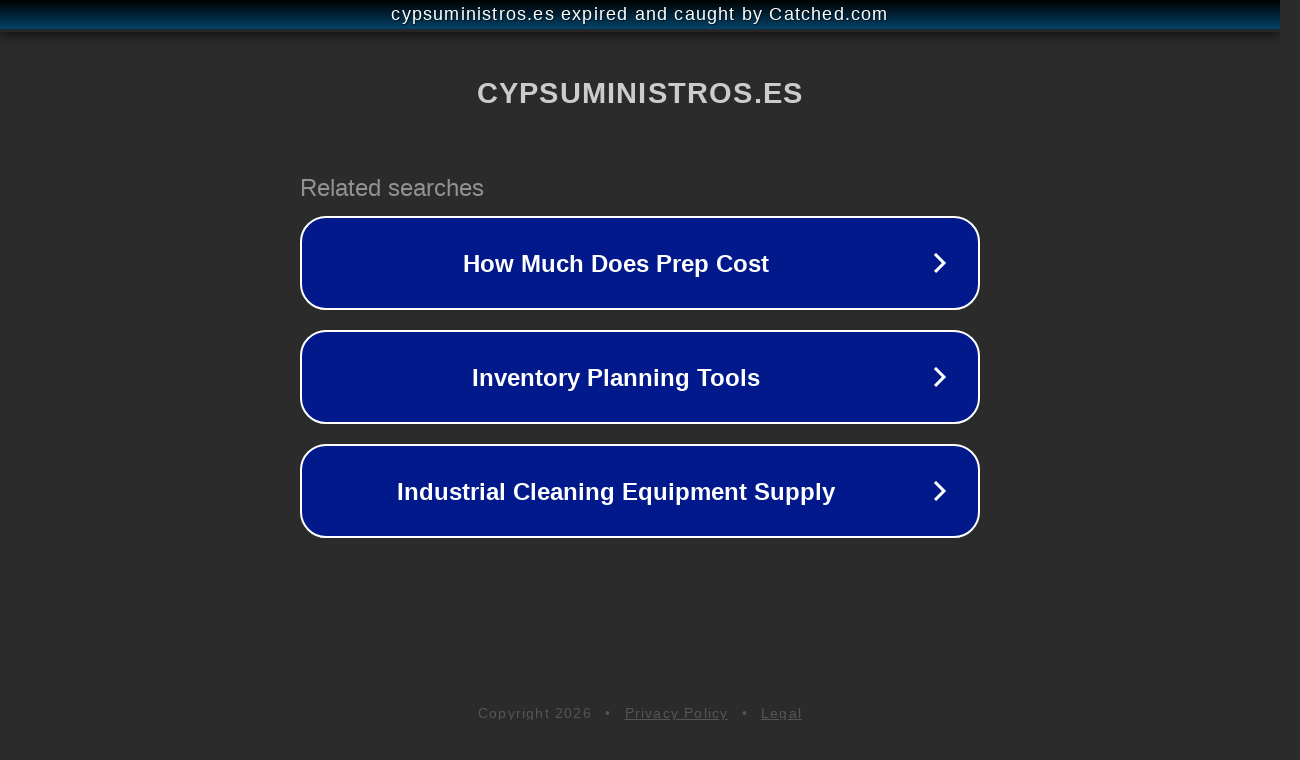

--- FILE ---
content_type: text/html; charset=utf-8
request_url: https://cypsuministros.es/product/toner-compatible-hp-ce285a-pack-de-2/
body_size: 1114
content:
<!doctype html>
<html data-adblockkey="MFwwDQYJKoZIhvcNAQEBBQADSwAwSAJBANDrp2lz7AOmADaN8tA50LsWcjLFyQFcb/P2Txc58oYOeILb3vBw7J6f4pamkAQVSQuqYsKx3YzdUHCvbVZvFUsCAwEAAQ==_AFinnoFKrjMh2bWla3im5hxo46ukvCGG4bmGcLCdlBXDyi24sDmqawy+88HzfHCX11fU+Rz0iRJxfeJxGuR2ug==" lang="en" style="background: #2B2B2B;">
<head>
    <meta charset="utf-8">
    <meta name="viewport" content="width=device-width, initial-scale=1">
    <link rel="icon" href="[data-uri]">
    <link rel="preconnect" href="https://www.google.com" crossorigin>
</head>
<body>
<div id="target" style="opacity: 0"></div>
<script>window.park = "[base64]";</script>
<script src="/bvshlvnBQ.js"></script>
</body>
</html>
